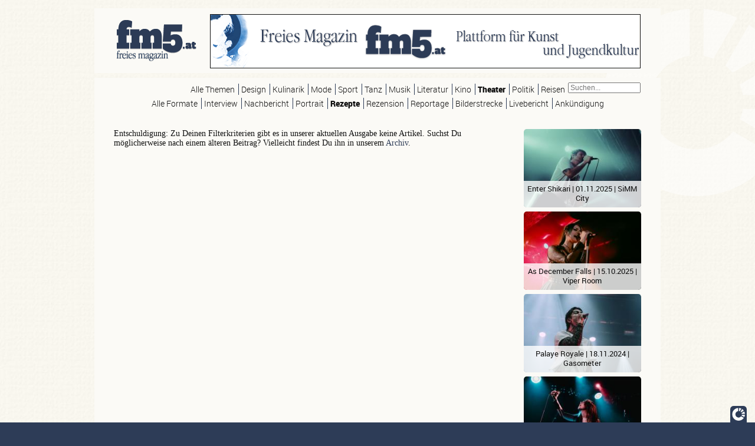

--- FILE ---
content_type: text/html; charset=utf-8
request_url: https://fm5.at/articles?id=179&ressort=46&tag=59
body_size: 5189
content:
<!DOCTYPE html PUBLIC "-//W3C//DTD HTML+RDFa 1.1//EN">
<html lang="de" dir="ltr" version="HTML+RDFa 1.1"
  xmlns:content="http://purl.org/rss/1.0/modules/content/"
  xmlns:dc="http://purl.org/dc/terms/"
  xmlns:foaf="http://xmlns.com/foaf/0.1/"
  xmlns:og="http://ogp.me/ns#"
  xmlns:rdfs="http://www.w3.org/2000/01/rdf-schema#"
  xmlns:sioc="http://rdfs.org/sioc/ns#"
  xmlns:sioct="http://rdfs.org/sioc/types#"
  xmlns:skos="http://www.w3.org/2004/02/skos/core#"
  xmlns:xsd="http://www.w3.org/2001/XMLSchema#">
<head profile="http://www.w3.org/1999/xhtml/vocab">

  <meta charset="utf-8" />
<link rel="shortcut icon" href="https://fm5.at/sites/fm5.at/files/fm5_favicon.png" type="image/png" />
<meta name="Generator" content="Drupal 7 (http://drupal.org)" />
  <title>fm5 | Plattform für Kunst und Jugendkultur</title>
  <link type="text/css" rel="stylesheet" href="https://fm5.at/sites/fm5.at/files/css/css_xE-rWrJf-fncB6ztZfd2huxqgxu4WO-qwma6Xer30m4.css" media="all" />
<link type="text/css" rel="stylesheet" href="https://fm5.at/sites/fm5.at/files/css/css_ay8el8J_LbUCmedZVOMrNj6SYiZ87ggkfGSPwn04L80.css" media="all" />
<link type="text/css" rel="stylesheet" href="https://fm5.at/sites/fm5.at/files/css/css_1wxraH_JFMcNX-4hsZ1HisGQb-ZeIEtDwcYoKMVAbuU.css" media="all" />
<link type="text/css" rel="stylesheet" href="https://fm5.at/sites/fm5.at/files/css/css_-kvPVAVK6akl9kVOr_ixEMV_blSmJV91-vabQINXO8I.css" media="screen" />
<link type="text/css" rel="stylesheet" href="https://fm5.at/sites/fm5.at/files/css/css_DYZHExsHTGIZAXK-8-phjOJlAjGCWGihY_DaRJoyvnA.css" media="print" />
  <script type="text/javascript" src="https://fm5.at/sites/fm5.at/libraries/respondjs/respond.min.js?q7sus1"></script>
<script type="text/javascript" src="https://fm5.at/sites/fm5.at/modules/jquery_update/replace/jquery/1.8/jquery.min.js?v=1.8.3"></script>
<script type="text/javascript" src="https://fm5.at/misc/jquery-extend-3.4.0.js?v=1.8.3"></script>
<script type="text/javascript" src="https://fm5.at/misc/jquery.once.js?v=1.2"></script>
<script type="text/javascript" src="https://fm5.at/misc/drupal.js?q7sus1"></script>
<script type="text/javascript" src="https://fm5.at/sites/fm5.at/modules/simpleads/simpleads.js?q7sus1"></script>
<script type="text/javascript" src="https://fm5.at/sites/fm5.at/files/languages/de_dCb-rSBNuIXslAJ3mhnD4fSPJWzEa0RU6WaHPfFzeJw.js?q7sus1"></script>
<script type="text/javascript" src="https://fm5.at/sites/fm5.at/modules/fancybox/fancybox.js?q7sus1"></script>
<script type="text/javascript" src="https://fm5.at/sites/fm5.at/libraries/fancybox/source/jquery.fancybox.pack.js?q7sus1"></script>
<script type="text/javascript" src="https://fm5.at/sites/fm5.at/libraries/fancybox/lib/jquery.mousewheel-3.0.6.pack.js?q7sus1"></script>
<script type="text/javascript" src="https://fm5.at/sites/fm5.at/modules/custom_search/js/custom_search.js?q7sus1"></script>
<script type="text/javascript" src="https://fm5.at/sites/fm5.at/modules/better_exposed_filters/better_exposed_filters.js?q7sus1"></script>
<script type="text/javascript" src="https://fm5.at/sites/fm5.at/modules/ctools/js/auto-submit.js?q7sus1"></script>
<script type="text/javascript">
<!--//--><![CDATA[//><!--
jQuery.extend(Drupal.settings, {"basePath":"\/","pathPrefix":"","ajaxPageState":{"theme":"fm5","theme_token":"48CMoTg_Vj_Zw2Jk-jdJJ-2SXry4tnliURyNHLx9Kso","js":{"\/\/platform.twitter.com\/widgets.js":1,"sites\/fm5.at\/libraries\/respondjs\/respond.min.js":1,"sites\/fm5.at\/modules\/jquery_update\/replace\/jquery\/1.8\/jquery.min.js":1,"misc\/jquery-extend-3.4.0.js":1,"misc\/jquery.once.js":1,"misc\/drupal.js":1,"sites\/fm5.at\/modules\/simpleads\/simpleads.js":1,"public:\/\/languages\/de_dCb-rSBNuIXslAJ3mhnD4fSPJWzEa0RU6WaHPfFzeJw.js":1,"sites\/fm5.at\/modules\/fancybox\/fancybox.js":1,"sites\/fm5.at\/libraries\/fancybox\/source\/jquery.fancybox.pack.js":1,"sites\/fm5.at\/libraries\/fancybox\/lib\/jquery.mousewheel-3.0.6.pack.js":1,"sites\/fm5.at\/modules\/custom_search\/js\/custom_search.js":1,"sites\/fm5.at\/modules\/better_exposed_filters\/better_exposed_filters.js":1,"sites\/fm5.at\/modules\/ctools\/js\/auto-submit.js":1},"css":{"modules\/system\/system.base.css":1,"modules\/system\/system.menus.css":1,"modules\/system\/system.messages.css":1,"modules\/system\/system.theme.css":1,"sites\/fm5.at\/modules\/calendar\/css\/calendar_multiday.css":1,"modules\/comment\/comment.css":1,"sites\/fm5.at\/modules\/date\/date_api\/date.css":1,"sites\/fm5.at\/modules\/date\/date_popup\/themes\/datepicker.1.7.css":1,"modules\/field\/theme\/field.css":1,"modules\/node\/node.css":1,"modules\/search\/search.css":1,"sites\/fm5.at\/modules\/simpleads\/simpleads.css":1,"modules\/user\/user.css":1,"modules\/forum\/forum.css":1,"sites\/fm5.at\/modules\/views\/css\/views.css":1,"sites\/fm5.at\/modules\/media\/modules\/media_wysiwyg\/css\/media_wysiwyg.base.css":1,"sites\/fm5.at\/modules\/better_messages\/better_messages_admin.css":1,"sites\/fm5.at\/modules\/better_messages\/skins\/default\/better_messages.css":1,"sites\/fm5.at\/modules\/ctools\/css\/ctools.css":1,"sites\/fm5.at\/libraries\/fancybox\/source\/jquery.fancybox.css":1,"sites\/fm5.at\/modules\/panels\/css\/panels.css":1,"sites\/fm5.at\/modules\/taxonomy_access\/taxonomy_access.css":1,"sites\/fm5.at\/modules\/custom_search\/custom_search.css":1,"sites\/fm5.at\/themes\/fm5\/css\/layout_screen.css":1,"sites\/fm5.at\/themes\/fm5\/css\/layout_print.css":1}},"fancybox":{"helpers":{"title":{"type":"over"}}},"custom_search":{"form_target":"_self","solr":0},"better_exposed_filters":{"datepicker":false,"slider":false,"settings":[],"autosubmit":false,"views":{"frontpage":{"displays":{"articles_filtered":{"filters":{"ressort":{"required":false},"tag":{"required":false}}}}},"events":{"displays":{"block":{"filters":[]}}},"slideshows":{"displays":{"block":{"filters":[]}}},"people":{"displays":{"block":{"filters":[]}}}}},"urlIsAjaxTrusted":{"\/articles":true,"\/articles?id=179\u0026ressort=46\u0026tag=59":true}});
//--><!]]>
</script>

  <script language="JavaScript1.1" src="http://ad.adworx.at/RealMedia/ads/adstream_mjx.ads/www.fm5.at/ros/1769816322@Top1,Middle,x32?"></script>

  
<!--[if lt IE 9]>
<script src="//html5shiv.googlecode.com/svn/trunk/html5.js"></script>
<![endif]-->

</head>

<body class="page-body html not-front not-logged-in no-sidebars page-articles" >

    <div id="container">

<div id="page">

  <!-- ----------------------------------------------------------------------------------------- -->

  <header id="pageheader" role="banner">

    <a href="/" title="Startseite" rel="home" id="logo">
      <hgroup>
      	<h1>fm5</h1>
        <h2>Plattform für Kunst und Jugendkultur</h2>
      </hgroup>
    </a>

    
    <div id="headerad" class="ad banner leaderboard">
              &nbsp;
          </div>

  </header>   <!-- /#pageheader -->


  <!-- ----------------------------------------------------------------------------------------- -->

  <div id="mainarea">

    <div id="userarea">
        <div class="region region-userarea">
    <div id="block-custom-search-blocks-1" class="block block-custom-search-blocks">

      
  <div class="content">
    <form class="search-form" role="search" action="/articles?id=179&amp;ressort=46&amp;tag=59" method="post" id="custom-search-blocks-form-1" accept-charset="UTF-8"><div><div class="form-item form-type-textfield form-item-custom-search-blocks-form-1">
  <label class="element-invisible" for="edit-custom-search-blocks-form-1--2">Search this site </label>
 <input title="Geben Sie die Begriffe ein, nach denen Sie suchen." class="custom-search-box form-text" placeholder="Suchen..." type="text" id="edit-custom-search-blocks-form-1--2" name="custom_search_blocks_form_1" value="" size="15" maxlength="128" />
</div>
<input type="hidden" name="delta" value="1" />
<input type="hidden" name="form_build_id" value="form-CnTk7aGQnp3XZVAMKlHl11aDNn9yBYmkuiUTxpMbRf4" />
<input type="hidden" name="form_id" value="custom_search_blocks_form_1" />
<div class="form-actions form-wrapper" id="edit-actions"><input style="display:none;" type="submit" id="edit-submit" name="op" value="" class="form-submit" /></div></div></form>  </div> <!-- /.content -->

</div> <!-- /.block -->
  </div>
    </div>


    <div id="precontent" class="menudefault">
        <div class="region region-precontent">
    <div id="block-views-aac392e0c21b012f579c8d7aee36dede" class="block block-views">

      
  <div class="content">
    <form class="ctools-auto-submit-full-form" action="/articles" method="get" id="views-exposed-form-frontpage-articles-filtered" accept-charset="UTF-8"><div><div class="views-exposed-form">
  <div class="views-exposed-widgets clearfix">
          <div id="edit-ressort-wrapper" class="views-exposed-widget views-widget-filter-tid">
                        <div class="views-widget">
          <div class="form-item form-type-select form-item-ressort">
 <div class="bef-select-as-links"><div class="form-item">
 <div id="edit-ressort-all" class="form-item form-type-bef-link form-item-edit-ressort-all">
 <a href="https://fm5.at/articles?id=179&amp;ressort=All&amp;tag=59">Alle Themen</a>
</div>
<div id="edit-ressort-60" class="form-item form-type-bef-link form-item-edit-ressort-60">
 <a href="https://fm5.at/articles?id=179&amp;ressort=60&amp;tag=59">Design</a>
</div>
<div id="edit-ressort-58" class="form-item form-type-bef-link form-item-edit-ressort-58">
 <a href="https://fm5.at/articles?id=179&amp;ressort=58&amp;tag=59">Kulinarik</a>
</div>
<div id="edit-ressort-61" class="form-item form-type-bef-link form-item-edit-ressort-61">
 <a href="https://fm5.at/articles?id=179&amp;ressort=61&amp;tag=59">Mode</a>
</div>
<div id="edit-ressort-65" class="form-item form-type-bef-link form-item-edit-ressort-65">
 <a href="https://fm5.at/articles?id=179&amp;ressort=65&amp;tag=59">Sport</a>
</div>
<div id="edit-ressort-63" class="form-item form-type-bef-link form-item-edit-ressort-63">
 <a href="https://fm5.at/articles?id=179&amp;ressort=63&amp;tag=59">Tanz</a>
</div>
<div id="edit-ressort-1" class="form-item form-type-bef-link form-item-edit-ressort-1">
 <a href="https://fm5.at/articles?id=179&amp;ressort=1&amp;tag=59">Musik</a>
</div>
<div id="edit-ressort-44" class="form-item form-type-bef-link form-item-edit-ressort-44">
 <a href="https://fm5.at/articles?id=179&amp;ressort=44&amp;tag=59">Literatur</a>
</div>
<div id="edit-ressort-45" class="form-item form-type-bef-link form-item-edit-ressort-45">
 <a href="https://fm5.at/articles?id=179&amp;ressort=45&amp;tag=59">Kino</a>
</div>
<div id="edit-ressort-46" class="form-item form-type-bef-link form-item-edit-ressort-46">
 <a href="https://fm5.at/articles?id=179&amp;ressort=46&amp;tag=59" class="active">Theater</a>
</div>
<div id="edit-ressort-47" class="form-item form-type-bef-link form-item-edit-ressort-47">
 <a href="https://fm5.at/articles?id=179&amp;ressort=47&amp;tag=59">Politik</a>
</div>
<div id="edit-ressort-48" class="form-item form-type-bef-link form-item-edit-ressort-48">
 <a href="https://fm5.at/articles?id=179&amp;ressort=48&amp;tag=59">Reisen</a>
</div>

</div>
<select style="display: none;" id="edit-ressort" name="ressort" class="form-select"><option value="All">Alle Themen</option><option value="60">Design</option><option value="58">Kulinarik</option><option value="61">Mode</option><option value="65">Sport</option><option value="63">Tanz</option><option value="1">Musik</option><option value="44">Literatur</option><option value="45">Kino</option><option value="46" selected="selected">Theater</option><option value="47">Politik</option><option value="48">Reisen</option></select><input type="hidden" class="bef-new-value" name="ressort" value="46" /></div>
</div>
        </div>
              </div>
          <div id="edit-tag-wrapper" class="views-exposed-widget views-widget-filter-tid_1">
                        <div class="views-widget">
          <div class="form-item form-type-select form-item-tag">
 <div class="bef-select-as-links"><div class="form-item">
 <div id="edit-tag-all" class="form-item form-type-bef-link form-item-edit-tag-all">
 <a href="https://fm5.at/articles?id=179&amp;ressort=46&amp;tag=All">Alle Formate</a>
</div>
<div id="edit-tag-22" class="form-item form-type-bef-link form-item-edit-tag-22">
 <a href="https://fm5.at/articles?id=179&amp;ressort=46&amp;tag=22">Interview</a>
</div>
<div id="edit-tag-62" class="form-item form-type-bef-link form-item-edit-tag-62">
 <a href="https://fm5.at/articles?id=179&amp;ressort=46&amp;tag=62">Nachbericht</a>
</div>
<div id="edit-tag-64" class="form-item form-type-bef-link form-item-edit-tag-64">
 <a href="https://fm5.at/articles?id=179&amp;ressort=46&amp;tag=64">Portrait</a>
</div>
<div id="edit-tag-59" class="form-item form-type-bef-link form-item-edit-tag-59">
 <a href="https://fm5.at/articles?id=179&amp;ressort=46&amp;tag=59" class="active">Rezepte</a>
</div>
<div id="edit-tag-24" class="form-item form-type-bef-link form-item-edit-tag-24">
 <a href="https://fm5.at/articles?id=179&amp;ressort=46&amp;tag=24">Rezension</a>
</div>
<div id="edit-tag-31" class="form-item form-type-bef-link form-item-edit-tag-31">
 <a href="https://fm5.at/articles?id=179&amp;ressort=46&amp;tag=31">Reportage</a>
</div>
<div id="edit-tag-26" class="form-item form-type-bef-link form-item-edit-tag-26">
 <a href="https://fm5.at/articles?id=179&amp;ressort=46&amp;tag=26">Bilderstrecke</a>
</div>
<div id="edit-tag-23" class="form-item form-type-bef-link form-item-edit-tag-23">
 <a href="https://fm5.at/articles?id=179&amp;ressort=46&amp;tag=23">Livebericht</a>
</div>
<div id="edit-tag-25" class="form-item form-type-bef-link form-item-edit-tag-25">
 <a href="https://fm5.at/articles?id=179&amp;ressort=46&amp;tag=25">Ankündigung</a>
</div>

</div>
<select style="display: none;" id="edit-tag" name="tag" class="form-select"><option value="All">Alle Formate</option><option value="22">Interview</option><option value="62">Nachbericht</option><option value="64">Portrait</option><option value="59" selected="selected">Rezepte</option><option value="24">Rezension</option><option value="31">Reportage</option><option value="26">Bilderstrecke</option><option value="23">Livebericht</option><option value="25">Ankündigung</option></select><input type="hidden" class="bef-new-value" name="tag" value="59" /></div>
</div>
        </div>
              </div>
                    <div class="views-exposed-widget views-submit-button">
      <input class="ctools-use-ajax ctools-auto-submit-click js-hide element-hidden form-submit" type="submit" id="edit-submit-frontpage" name="" value="Apply" />    </div>
      </div>
</div>
</div></form>  </div> <!-- /.content -->

</div> <!-- /.block -->
  </div>
    </div>


    <div id="fullcontent">

      <section id="contentarea" class="with-sidebar">

           <!-- /#contentheader -->
        
        
        <section id="contentbody">

             <!-- /#leftsidebar2 -->

          <section id="maincontent" class="" role="main">

               <!-- /#messages -->

                                    
                          <div class="tabs">
                              </div>
            
                        <div id="breadcrumb">
              <a href="/">Startseite</a>            </div>
               <!-- /#breadcrumb -->
            
                        
                        
              <div class="region region-content">
    <div id="block-system-main" class="block block-system">

      
  <div class="content">
    <div class="view view-frontpage view-id-frontpage view-display-id-articles_filtered view-dom-id-5c760019da33879744fffbbd75cd16af">
        
  
  
      <div class="view-empty">
      <p>Entschuldigung: Zu Deinen Filterkriterien gibt es in unserer aktuellen Ausgabe keine Artikel. Suchst Du möglicherweise nach einem älteren Beitrag? Vielleicht findest Du ihn in unserem <a href="/archive">Archiv</a>.</p>
    </div>
  
  
  
  
  
  
</div>  </div> <!-- /.content -->

</div> <!-- /.block -->
  </div>

                        
            
          </section>   <!-- /#maincontent -->
        
        </section>   <!-- /#contentbody -->


           <!-- /#contentfooter -->

      </section>   <!-- /#contentarea -->


              <aside id="rightsidebar" class="column sidebar" role="complementary">
            <div class="region region-sidebar-right">
    <div id="block-views-slideshows-block" class="block block-views">

      
  <div class="content">
    <div class="view view-slideshows view-id-slideshows view-display-id-block view-dom-id-dcbec273011ec7fae6925e0b7d242736">
        
  
  
      <div class="view-content">
        <div class="views-row views-row-1 views-row-odd views-row-first">
      
  <div class="views-field views-field-field-preview">        <div class="field-content"><a href="/artikel/enter-shikari-live-wien"><img typeof="foaf:Image" src="https://fm5.at/sites/fm5.at/files/styles/medium/public/media/enter-shikari-22.jpg?itok=GhVpRRo5" width="228" height="152" alt="Julia Wagner" title="© Julia Wagner" /></a></div>  </div>  
  <span>        <div class="eventinfo">Enter Shikari | <span class="date-display-single" property="dc:date" datatype="xsd:dateTime" content="2025-11-01T00:00:00+01:00">01.11.2025</span> | SiMM City</div>  </span>  </div>
  <div class="views-row views-row-2 views-row-even">
      
  <div class="views-field views-field-field-preview">        <div class="field-content"><a href="/artikel/december-falls-live-wien"><img typeof="foaf:Image" src="https://fm5.at/sites/fm5.at/files/styles/medium/public/media/adfredhook-31_0.jpg?itok=Zu2qCLnx" width="228" height="152" alt="Julia Wagner" title="© Julia Wagner" /></a></div>  </div>  
  <span>        <div class="eventinfo">As December Falls | <span class="date-display-single" property="dc:date" datatype="xsd:dateTime" content="2025-10-15T00:00:00+02:00">15.10.2025</span> | Viper Room</div>  </span>  </div>
  <div class="views-row views-row-3 views-row-odd">
      
  <div class="views-field views-field-field-preview">        <div class="field-content"><a href="/artikel/palaye-royale-live-wien"><img typeof="foaf:Image" src="https://fm5.at/sites/fm5.at/files/styles/medium/public/media/palayeroyale-17.jpg?itok=GOCWQpZ_" width="228" height="152" alt="Julia Wagner" title="© Julia Wagner" /></a></div>  </div>  
  <span>        <div class="eventinfo">Palaye Royale | <span class="date-display-single" property="dc:date" datatype="xsd:dateTime" content="2024-11-18T00:00:00+01:00">18.11.2024</span> | Gasometer</div>  </span>  </div>
  <div class="views-row views-row-4 views-row-even">
      
  <div class="views-field views-field-field-preview">        <div class="field-content"><a href="/artikel/yours-truly-live-wien"><img typeof="foaf:Image" src="https://fm5.at/sites/fm5.at/files/styles/medium/public/media/yours%20truly%20%2818%29.jpg?itok=vxawK86g" width="228" height="152" alt="Julia Wagner" title="© Julia Wagner" /></a></div>  </div>  
  <span>        <div class="eventinfo">Yours Truly  | <span class="date-display-single" property="dc:date" datatype="xsd:dateTime" content="2024-09-03T00:00:00+02:00">03.09.2024</span> | Arena Wien</div>  </span>  </div>
  <div class="views-row views-row-5 views-row-odd views-row-last">
      
  <div class="views-field views-field-field-preview">        <div class="field-content"><a href="/artikel/nova-rock-festival-2024-tag-4"><img typeof="foaf:Image" src="https://fm5.at/sites/fm5.at/files/styles/medium/public/media/0N5A4579.jpg?itok=hfpRburq" width="228" height="152" alt="Nova Rock 2024" title="© Thomas Löger" /></a></div>  </div>  
  <span>        <div class="eventinfo">Nova Rock Festival 2024 | <span class="date-display-single" property="dc:date" datatype="xsd:dateTime" content="2024-06-22T00:00:00+02:00">22.06.2024</span> | Pannonia Fields II, Burgenland</div>  </span>  </div>
    </div>
  
  
  
  
  
  
</div>  </div> <!-- /.content -->

</div> <!-- /.block -->
<div id="block-views-people-block" class="block block-views">

      
  <div class="content">
    <div class="view view-people view-id-people view-display-id-block view-dom-id-53fe3766f2cc1ef69f1eeb649e178856">
        
  
  
      <div class="view-content">
        <div class="views-row views-row-1 views-row-odd views-row-first views-row-last">
      
  <div class="views-field views-field-picture">        <div class="field-content"><a href="/users/peter-freydl"><img typeof="foaf:Image" src="https://fm5.at/sites/fm5.at/files/styles/small_square/public/pictures/picture-151-1522174285.jpg?itok=12_v2kNW" width="125" height="125" alt="Bild des Benutzers Peter Freydl" /></a></div>  </div>  
  <div class="views-field views-field-nothing">        <span class="field-content"><a href="/redaktion">Redaktion</a></span>  </div>  
  <div class="views-field views-field-nothing-1">        <span class="field-content"><a href="/jobs">Mitmachen</a></span>  </div>  </div>
    </div>
  
  
  
  
  
  
</div>  </div> <!-- /.content -->

</div> <!-- /.block -->
<div id="block-twitter-block-1" class="block block-twitter-block">

      
  <div class="content">
    <a href="https://twitter.com/freiesmagazin" class="twitter-timeline" data-widget-id="441973059960844288" data-link-color="#2d3c57" data-chrome="transparent" data-border-color="#606e8c" data-aria-polite="polite">Tweets by freiesmagazin</a>  </div> <!-- /.content -->

</div> <!-- /.block -->
  </div>
        </aside>
         <!-- /#rightsidebar -->
    
    </div>
  
  </div>   <!-- /#mainarea -->


  <!-- ----------------------------------------------------------------------------------------- -->
  
  <footer id="pagefooter">

    <nav id="secondarynavigation" role="contentinfo">
        <div class="region region-footer">
    <div id="block-menu-menu-footer-menu-1" class="block block-menu">

      
  <div class="content">
    <ul class="menu"><li class="first leaf"><a href="/archive" title="fm5 Artikel-Archiv">Archiv</a></li>
<li class="leaf"><a href="/redaktion">Redaktion</a></li>
<li class="leaf"><a href="/ueber-uns">Über uns</a></li>
<li class="leaf"><a href="/jobs">Jobs</a></li>
<li class="leaf"><a href="/agb" title="">AGB</a></li>
<li class="leaf"><a href="/impressum">Impressum</a></li>
<li class="leaf"><a href="/contact">Kontakt</a></li>
<li class="last leaf"><a href="/user">Login</a></li>
</ul>  </div> <!-- /.content -->

</div> <!-- /.block -->
  </div>
    </nav>

  </footer>   <!-- /#pagefooter -->


  <!-- ----------------------------------------------------------------------------------------- -->

  

  <!-- ----------------------------------------------------------------------------------------- -->
  
</div>   <!-- /#page -->

</div>   <!-- /#container -->
  <script type="text/javascript" src="//platform.twitter.com/widgets.js"></script>
  
  <div id="pagebackground">
    &nbsp;
  </div>

</body>
</html>
